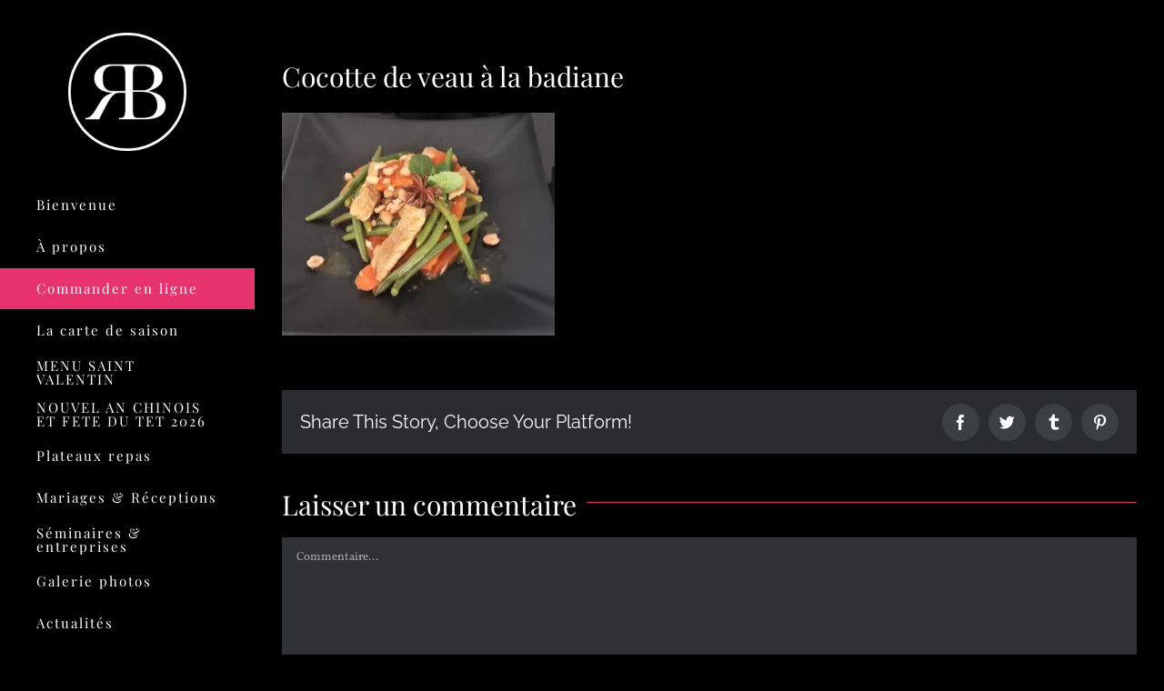

--- FILE ---
content_type: text/html; charset=UTF-8
request_url: https://rachelbazin.com/portfolio/traiteur/20180106_130542/
body_size: 11077
content:
<!DOCTYPE html>
<html class="avada-html-layout-wide avada-html-header-position-left" lang="fr-FR" prefix="og: http://ogp.me/ns# fb: http://ogp.me/ns/fb#">
<head>
	<meta http-equiv="X-UA-Compatible" content="IE=edge" />
	<meta http-equiv="Content-Type" content="text/html; charset=utf-8"/>
	<meta name="viewport" content="width=device-width, initial-scale=1" />
	<meta name='robots' content='index, follow, max-image-preview:large, max-snippet:-1, max-video-preview:-1' />

	<!-- This site is optimized with the Yoast SEO plugin v22.6 - https://yoast.com/wordpress/plugins/seo/ -->
	<title>Cocotte de veau à la badiane - Rachel Bazin</title>
	<link rel="canonical" href="https://rachelbazin.com/portfolio/traiteur/20180106_130542/" />
	<meta property="og:locale" content="fr_FR" />
	<meta property="og:type" content="article" />
	<meta property="og:title" content="Cocotte de veau à la badiane - Rachel Bazin" />
	<meta property="og:url" content="https://rachelbazin.com/portfolio/traiteur/20180106_130542/" />
	<meta property="og:site_name" content="Rachel Bazin" />
	<meta property="article:modified_time" content="2018-01-12T13:25:35+00:00" />
	<meta property="og:image" content="https://rachelbazin.com/portfolio/traiteur/20180106_130542" />
	<meta property="og:image:width" content="2685" />
	<meta property="og:image:height" content="2196" />
	<meta property="og:image:type" content="image/jpeg" />
	<meta name="twitter:card" content="summary_large_image" />
	<script type="application/ld+json" class="yoast-schema-graph">{"@context":"https://schema.org","@graph":[{"@type":"WebPage","@id":"https://rachelbazin.com/portfolio/traiteur/20180106_130542/","url":"https://rachelbazin.com/portfolio/traiteur/20180106_130542/","name":"Cocotte de veau à la badiane - Rachel Bazin","isPartOf":{"@id":"https://rachelbazin.com/#website"},"primaryImageOfPage":{"@id":"https://rachelbazin.com/portfolio/traiteur/20180106_130542/#primaryimage"},"image":{"@id":"https://rachelbazin.com/portfolio/traiteur/20180106_130542/#primaryimage"},"thumbnailUrl":"https://rachelbazin.com/wp-content/uploads/2017/03/20180106_130542.jpg","datePublished":"2018-01-12T13:25:14+00:00","dateModified":"2018-01-12T13:25:35+00:00","breadcrumb":{"@id":"https://rachelbazin.com/portfolio/traiteur/20180106_130542/#breadcrumb"},"inLanguage":"fr-FR","potentialAction":[{"@type":"ReadAction","target":["https://rachelbazin.com/portfolio/traiteur/20180106_130542/"]}]},{"@type":"ImageObject","inLanguage":"fr-FR","@id":"https://rachelbazin.com/portfolio/traiteur/20180106_130542/#primaryimage","url":"https://rachelbazin.com/wp-content/uploads/2017/03/20180106_130542.jpg","contentUrl":"https://rachelbazin.com/wp-content/uploads/2017/03/20180106_130542.jpg","width":2685,"height":2196},{"@type":"BreadcrumbList","@id":"https://rachelbazin.com/portfolio/traiteur/20180106_130542/#breadcrumb","itemListElement":[{"@type":"ListItem","position":1,"name":"Accueil","item":"https://rachelbazin.com/"},{"@type":"ListItem","position":2,"name":"Traiteur","item":"https://rachelbazin.com/portfolio/traiteur/"},{"@type":"ListItem","position":3,"name":"Cocotte de veau à la badiane"}]},{"@type":"WebSite","@id":"https://rachelbazin.com/#website","url":"https://rachelbazin.com/","name":"Rachel Bazin","description":"Cuisine créative &amp; gâteaux d&#039;exception","potentialAction":[{"@type":"SearchAction","target":{"@type":"EntryPoint","urlTemplate":"https://rachelbazin.com/?s={search_term_string}"},"query-input":"required name=search_term_string"}],"inLanguage":"fr-FR"}]}</script>
	<!-- / Yoast SEO plugin. -->


<link rel="alternate" type="application/rss+xml" title="Rachel Bazin &raquo; Flux" href="https://rachelbazin.com/feed/" />
<link rel="alternate" type="application/rss+xml" title="Rachel Bazin &raquo; Flux des commentaires" href="https://rachelbazin.com/comments/feed/" />
					<link rel="shortcut icon" href="https://rachelbazin.com/wp-content/uploads/2023/08/rachelbazin-fav-64.jpg" type="image/x-icon" />
		
					<!-- Apple Touch Icon -->
			<link rel="apple-touch-icon" sizes="180x180" href="https://rachelbazin.com/wp-content/uploads/2023/08/rachelbazin-fav-180.jpg">
		
					<!-- Android Icon -->
			<link rel="icon" sizes="192x192" href="https://rachelbazin.com/wp-content/uploads/2023/08/rachelbazin-fav-192.jpg">
		
					<!-- MS Edge Icon -->
			<meta name="msapplication-TileImage" content="https://rachelbazin.com/wp-content/uploads/2023/08/rachelbazin-fav-270.jpg">
				<link rel="alternate" type="application/rss+xml" title="Rachel Bazin &raquo; Cocotte de veau à la badiane Flux des commentaires" href="https://rachelbazin.com/portfolio/traiteur/20180106_130542/feed/" />

		<meta property="og:title" content="Cocotte de veau à la badiane"/>
		<meta property="og:type" content="article"/>
		<meta property="og:url" content="https://rachelbazin.com/portfolio/traiteur/20180106_130542/"/>
		<meta property="og:site_name" content="Rachel Bazin"/>
		<meta property="og:description" content=""/>

									<meta property="og:image" content="https://rachelbazin.com/wp-content/uploads/2016/11/rachelbazin-signe-v2.png"/>
							<script type="text/javascript">
window._wpemojiSettings = {"baseUrl":"https:\/\/s.w.org\/images\/core\/emoji\/14.0.0\/72x72\/","ext":".png","svgUrl":"https:\/\/s.w.org\/images\/core\/emoji\/14.0.0\/svg\/","svgExt":".svg","source":{"concatemoji":"https:\/\/rachelbazin.com\/wp-includes\/js\/wp-emoji-release.min.js?ver=6.3.7"}};
/*! This file is auto-generated */
!function(i,n){var o,s,e;function c(e){try{var t={supportTests:e,timestamp:(new Date).valueOf()};sessionStorage.setItem(o,JSON.stringify(t))}catch(e){}}function p(e,t,n){e.clearRect(0,0,e.canvas.width,e.canvas.height),e.fillText(t,0,0);var t=new Uint32Array(e.getImageData(0,0,e.canvas.width,e.canvas.height).data),r=(e.clearRect(0,0,e.canvas.width,e.canvas.height),e.fillText(n,0,0),new Uint32Array(e.getImageData(0,0,e.canvas.width,e.canvas.height).data));return t.every(function(e,t){return e===r[t]})}function u(e,t,n){switch(t){case"flag":return n(e,"\ud83c\udff3\ufe0f\u200d\u26a7\ufe0f","\ud83c\udff3\ufe0f\u200b\u26a7\ufe0f")?!1:!n(e,"\ud83c\uddfa\ud83c\uddf3","\ud83c\uddfa\u200b\ud83c\uddf3")&&!n(e,"\ud83c\udff4\udb40\udc67\udb40\udc62\udb40\udc65\udb40\udc6e\udb40\udc67\udb40\udc7f","\ud83c\udff4\u200b\udb40\udc67\u200b\udb40\udc62\u200b\udb40\udc65\u200b\udb40\udc6e\u200b\udb40\udc67\u200b\udb40\udc7f");case"emoji":return!n(e,"\ud83e\udef1\ud83c\udffb\u200d\ud83e\udef2\ud83c\udfff","\ud83e\udef1\ud83c\udffb\u200b\ud83e\udef2\ud83c\udfff")}return!1}function f(e,t,n){var r="undefined"!=typeof WorkerGlobalScope&&self instanceof WorkerGlobalScope?new OffscreenCanvas(300,150):i.createElement("canvas"),a=r.getContext("2d",{willReadFrequently:!0}),o=(a.textBaseline="top",a.font="600 32px Arial",{});return e.forEach(function(e){o[e]=t(a,e,n)}),o}function t(e){var t=i.createElement("script");t.src=e,t.defer=!0,i.head.appendChild(t)}"undefined"!=typeof Promise&&(o="wpEmojiSettingsSupports",s=["flag","emoji"],n.supports={everything:!0,everythingExceptFlag:!0},e=new Promise(function(e){i.addEventListener("DOMContentLoaded",e,{once:!0})}),new Promise(function(t){var n=function(){try{var e=JSON.parse(sessionStorage.getItem(o));if("object"==typeof e&&"number"==typeof e.timestamp&&(new Date).valueOf()<e.timestamp+604800&&"object"==typeof e.supportTests)return e.supportTests}catch(e){}return null}();if(!n){if("undefined"!=typeof Worker&&"undefined"!=typeof OffscreenCanvas&&"undefined"!=typeof URL&&URL.createObjectURL&&"undefined"!=typeof Blob)try{var e="postMessage("+f.toString()+"("+[JSON.stringify(s),u.toString(),p.toString()].join(",")+"));",r=new Blob([e],{type:"text/javascript"}),a=new Worker(URL.createObjectURL(r),{name:"wpTestEmojiSupports"});return void(a.onmessage=function(e){c(n=e.data),a.terminate(),t(n)})}catch(e){}c(n=f(s,u,p))}t(n)}).then(function(e){for(var t in e)n.supports[t]=e[t],n.supports.everything=n.supports.everything&&n.supports[t],"flag"!==t&&(n.supports.everythingExceptFlag=n.supports.everythingExceptFlag&&n.supports[t]);n.supports.everythingExceptFlag=n.supports.everythingExceptFlag&&!n.supports.flag,n.DOMReady=!1,n.readyCallback=function(){n.DOMReady=!0}}).then(function(){return e}).then(function(){var e;n.supports.everything||(n.readyCallback(),(e=n.source||{}).concatemoji?t(e.concatemoji):e.wpemoji&&e.twemoji&&(t(e.twemoji),t(e.wpemoji)))}))}((window,document),window._wpemojiSettings);
</script>
<style type="text/css">
img.wp-smiley,
img.emoji {
	display: inline !important;
	border: none !important;
	box-shadow: none !important;
	height: 1em !important;
	width: 1em !important;
	margin: 0 0.07em !important;
	vertical-align: -0.1em !important;
	background: none !important;
	padding: 0 !important;
}
</style>
	<link rel='stylesheet' id='sbi_styles-css' href='https://rachelbazin.com/wp-content/plugins/instagram-feed/css/sbi-styles.min.css?ver=6.10.0' type='text/css' media='all' />
<link rel='stylesheet' id='elementor-frontend-css' href='https://rachelbazin.com/wp-content/uploads/elementor/css/custom-frontend-lite.min.css?ver=1709883305' type='text/css' media='all' />
<link rel='stylesheet' id='eael-general-css' href='https://rachelbazin.com/wp-content/plugins/essential-addons-for-elementor-lite/assets/front-end/css/view/general.min.css?ver=5.9.10' type='text/css' media='all' />
<link rel='stylesheet' id='fusion-dynamic-css-css' href='https://rachelbazin.com/wp-content/uploads/fusion-styles/eef431fa756ab731d22bc8afe4980496.min.css?ver=3.11.2' type='text/css' media='all' />
<script type='text/javascript' src='https://rachelbazin.com/wp-includes/js/jquery/jquery.min.js?ver=3.7.0' id='jquery-core-js'></script>
<script type='text/javascript' src='https://rachelbazin.com/wp-includes/js/jquery/jquery-migrate.min.js?ver=3.4.1' id='jquery-migrate-js'></script>
<link rel="https://api.w.org/" href="https://rachelbazin.com/wp-json/" /><link rel="alternate" type="application/json" href="https://rachelbazin.com/wp-json/wp/v2/media/1517" /><link rel="EditURI" type="application/rsd+xml" title="RSD" href="https://rachelbazin.com/xmlrpc.php?rsd" />
<meta name="generator" content="WordPress 6.3.7" />
<link rel='shortlink' href='https://rachelbazin.com/?p=1517' />
<link rel="alternate" type="application/json+oembed" href="https://rachelbazin.com/wp-json/oembed/1.0/embed?url=https%3A%2F%2Frachelbazin.com%2Fportfolio%2Ftraiteur%2F20180106_130542%2F" />
<link rel="alternate" type="text/xml+oembed" href="https://rachelbazin.com/wp-json/oembed/1.0/embed?url=https%3A%2F%2Frachelbazin.com%2Fportfolio%2Ftraiteur%2F20180106_130542%2F&#038;format=xml" />
<style type="text/css" id="css-fb-visibility">@media screen and (max-width: 640px){.fusion-no-small-visibility{display:none !important;}body .sm-text-align-center{text-align:center !important;}body .sm-text-align-left{text-align:left !important;}body .sm-text-align-right{text-align:right !important;}body .sm-flex-align-center{justify-content:center !important;}body .sm-flex-align-flex-start{justify-content:flex-start !important;}body .sm-flex-align-flex-end{justify-content:flex-end !important;}body .sm-mx-auto{margin-left:auto !important;margin-right:auto !important;}body .sm-ml-auto{margin-left:auto !important;}body .sm-mr-auto{margin-right:auto !important;}body .fusion-absolute-position-small{position:absolute;top:auto;width:100%;}.awb-sticky.awb-sticky-small{ position: sticky; top: var(--awb-sticky-offset,0); }}@media screen and (min-width: 641px) and (max-width: 1024px){.fusion-no-medium-visibility{display:none !important;}body .md-text-align-center{text-align:center !important;}body .md-text-align-left{text-align:left !important;}body .md-text-align-right{text-align:right !important;}body .md-flex-align-center{justify-content:center !important;}body .md-flex-align-flex-start{justify-content:flex-start !important;}body .md-flex-align-flex-end{justify-content:flex-end !important;}body .md-mx-auto{margin-left:auto !important;margin-right:auto !important;}body .md-ml-auto{margin-left:auto !important;}body .md-mr-auto{margin-right:auto !important;}body .fusion-absolute-position-medium{position:absolute;top:auto;width:100%;}.awb-sticky.awb-sticky-medium{ position: sticky; top: var(--awb-sticky-offset,0); }}@media screen and (min-width: 1025px){.fusion-no-large-visibility{display:none !important;}body .lg-text-align-center{text-align:center !important;}body .lg-text-align-left{text-align:left !important;}body .lg-text-align-right{text-align:right !important;}body .lg-flex-align-center{justify-content:center !important;}body .lg-flex-align-flex-start{justify-content:flex-start !important;}body .lg-flex-align-flex-end{justify-content:flex-end !important;}body .lg-mx-auto{margin-left:auto !important;margin-right:auto !important;}body .lg-ml-auto{margin-left:auto !important;}body .lg-mr-auto{margin-right:auto !important;}body .fusion-absolute-position-large{position:absolute;top:auto;width:100%;}.awb-sticky.awb-sticky-large{ position: sticky; top: var(--awb-sticky-offset,0); }}</style><meta name="generator" content="Elementor 3.19.4; features: e_optimized_assets_loading, e_optimized_css_loading, e_font_icon_svg, additional_custom_breakpoints, block_editor_assets_optimize, e_image_loading_optimization; settings: css_print_method-external, google_font-enabled, font_display-swap">
<style type="text/css">.recentcomments a{display:inline !important;padding:0 !important;margin:0 !important;}</style>		<style type="text/css" id="wp-custom-css">
			#post-2366 .entry-title{
	display:none;
}

.post-bazin .elementor-post__card {
	background: rgba(0, 0, 0, 0.16) !important;
    border-radius: 16px !important;
    box-shadow: 0 4px 30px rgb(24 24 24 / 61%) !important;
    backdrop-filter: blur(5px) !important;
    -webkit-backdrop-filter: blur(5px) !important;
    border: 1px solid rgba(0, 0, 0, 0.01) !important;
	transition: 0.3s all ease-in-out !important;
}

.post-bazin .elementor-post__card:hover {
	box-shadow: 0 4px 30px rgb(84 84 84 / 61%) !important;
	transition: 0.3s all ease-in-out !important;
}

.post-bazin .elementor-post__card h3 a:hover {
	color: #E7326D !important;
	transition: 0.3s all ease-in-out !important;
}

.post-bazin .elementor-post__card .elementor-post__read-more {
	display: flex;
	align-items: center;
	color: white !important;
	font-size: 14px !important;
	background-color: #e7326d;
	border-radius: 20px;
	padding: 14px;
	transition: 0.3s all ease-in-out !important;
}

.post-bazin .elementor-post__card .elementor-post__read-more:hover {
	color: #E7326D !important;
	background-color: white;
	transition: 0.3s all ease-in-out !important;
}

.single-post .avada-page-titlebar-wrapper, .single-post .fusion-post-slideshow, .single-post .entry-title, .single-post .fusion-sharing-box, .single-post .related-posts, .single-post .comment-respond, .description-hide {
	display: none;
}

.single-post h2 {
	position: relative;
	padding: 0 0 0 16px;
	border-left: 2px solid #E7326D;
	font-size: 30px !important;
}

.single-post h3 {
	position: relative;
	padding: 0 0 0 16px;
	border-left: 2px solid white;
	font-size: 20px !important;
	line-height: 20px !important;
	margin: 0 0 16px 0;
}

.single-post .H2bis h2 {
	border-left: 2px solid #E7326D;
	border-right: 2px solid #E7326D;
}

.single-post strong {
	color: #E7326D !important;
}		</style>
				<script type="text/javascript">
			var doc = document.documentElement;
			doc.setAttribute( 'data-useragent', navigator.userAgent );
		</script>
		
	</head>

<body class="attachment attachment-template-default single single-attachment postid-1517 attachmentid-1517 attachment-jpeg fusion-image-hovers fusion-pagination-sizing fusion-button_type-flat fusion-button_span-yes fusion-button_gradient-linear avada-image-rollover-circle-yes avada-image-rollover-yes avada-image-rollover-direction-left fusion-body ltr fusion-sticky-header no-tablet-sticky-header no-mobile-sticky-header fusion-disable-outline fusion-sub-menu-fade mobile-logo-pos-center layout-wide-mode avada-has-boxed-modal-shadow-none layout-scroll-offset-full avada-has-zero-margin-offset-top side-header side-header-left menu-text-align-left mobile-menu-design-modern fusion-show-pagination-text fusion-header-layout-v1 avada-responsive avada-footer-fx-none avada-menu-highlight-style-background fusion-search-form-classic fusion-main-menu-search-dropdown fusion-avatar-square avada-dropdown-styles avada-blog-layout-grid avada-blog-archive-layout-timeline avada-header-shadow-yes avada-menu-icon-position-left avada-has-megamenu-shadow avada-has-mainmenu-dropdown-divider avada-has-pagetitle-bg-full avada-has-100-footer avada-has-breadcrumb-mobile-hidden avada-has-titlebar-hide avada-has-pagination-padding avada-flyout-menu-direction-fade avada-ec-views-v1 elementor-default elementor-kit-3056" data-awb-post-id="1517">
		<a class="skip-link screen-reader-text" href="#content">Passer au contenu</a>

	<div id="boxed-wrapper">
		
		<div id="wrapper" class="fusion-wrapper">
			<div id="home" style="position:relative;top:-1px;"></div>
							
																
<div id="side-header-sticky"></div>
<div id="side-header" class="clearfix fusion-mobile-menu-design-modern fusion-sticky-logo-1 fusion-mobile-logo-1 fusion-sticky-menu- header-shadow">
	<div class="side-header-wrapper">
								<div class="side-header-content fusion-logo-center fusion-mobile-logo-1">
				<div class="fusion-logo" data-margin-top="31px" data-margin-bottom="31px" data-margin-left="30px" data-margin-right="30px">
			<a class="fusion-logo-link"  href="https://rachelbazin.com/" >

						<!-- standard logo -->
			<img src="https://rachelbazin.com/wp-content/uploads/2016/11/rachelbazin-signe-v2.png" srcset="https://rachelbazin.com/wp-content/uploads/2016/11/rachelbazin-signe-v2.png 1x, https://rachelbazin.com/wp-content/uploads/2016/11/rachelbazin-signe-retina-v2.png 2x" width="200" height="200" style="max-height:200px;height:auto;" alt="Rachel Bazin Logo" data-retina_logo_url="https://rachelbazin.com/wp-content/uploads/2016/11/rachelbazin-signe-retina-v2.png" class="fusion-standard-logo" />

											<!-- mobile logo -->
				<img src="https://rachelbazin.com/wp-content/uploads/2016/11/rachelbazin-signe-mobile-v2.png" srcset="https://rachelbazin.com/wp-content/uploads/2016/11/rachelbazin-signe-mobile-v2.png 1x, https://rachelbazin.com/wp-content/uploads/2016/11/rachelbazin-signe-v2.png 2x" width="101" height="101" style="max-height:101px;height:auto;" alt="Rachel Bazin Logo" data-retina_logo_url="https://rachelbazin.com/wp-content/uploads/2016/11/rachelbazin-signe-v2.png" class="fusion-mobile-logo" />
			
											<!-- sticky header logo -->
				<img src="https://rachelbazin.com/wp-content/uploads/2016/11/rachelbazin-signe-mobile-v2.png" srcset="https://rachelbazin.com/wp-content/uploads/2016/11/rachelbazin-signe-mobile-v2.png 1x, https://rachelbazin.com/wp-content/uploads/2016/11/rachelbazin-signe-v2.png 2x" width="101" height="101" style="max-height:101px;height:auto;" alt="Rachel Bazin Logo" data-retina_logo_url="https://rachelbazin.com/wp-content/uploads/2016/11/rachelbazin-signe-v2.png" class="fusion-sticky-logo" />
					</a>
		</div>		</div>
		<div class="fusion-main-menu-container fusion-logo-menu-center">
			<nav class="fusion-main-menu" aria-label="Menu principal"><ul id="menu-main-menu" class="fusion-menu"><li  id="menu-item-812"  class="menu-item menu-item-type-post_type menu-item-object-page menu-item-home menu-item-812"  data-item-id="812"><a  href="https://rachelbazin.com/" class="fusion-background-highlight"><span class="menu-text">Bienvenue</span></a></li><li  id="menu-item-811"  class="menu-item menu-item-type-post_type menu-item-object-page menu-item-811"  data-item-id="811"><a  href="https://rachelbazin.com/a-propos/" class="fusion-background-highlight"><span class="menu-text">À propos</span></a></li><li  id="menu-item-2609"  class="menu-item menu-item-type-custom menu-item-object-custom menu-item-2609"  data-item-id="2609"><a  target="_blank" rel="noopener noreferrer" href="https://rachelbazin.shop-and-go.fr/" class="fusion-background-highlight"><span class="menu-text">Commander en ligne</span></a></li><li  id="menu-item-2247"  class="menu-item menu-item-type-post_type menu-item-object-page menu-item-2247"  data-item-id="2247"><a  href="https://rachelbazin.com/carte-de-saison/" class="fusion-background-highlight"><span class="menu-text">La carte de saison</span></a></li><li  id="menu-item-3500"  class="menu-item menu-item-type-post_type menu-item-object-post menu-item-3500"  data-item-id="3500"><a  href="https://rachelbazin.com/menu-saint-valentin/" class="fusion-background-highlight"><span class="menu-text">MENU SAINT VALENTIN</span></a></li><li  id="menu-item-3507"  class="menu-item menu-item-type-post_type menu-item-object-post menu-item-3507"  data-item-id="3507"><a  href="https://rachelbazin.com/nouvel-an-chinois-et-fete-du-tet-2026/" class="fusion-background-highlight"><span class="menu-text">NOUVEL AN CHINOIS ET FETE DU TET 2026</span></a></li><li  id="menu-item-1308"  class="menu-item menu-item-type-post_type menu-item-object-page menu-item-1308"  data-item-id="1308"><a  href="https://rachelbazin.com/plateaux-repas/" class="fusion-background-highlight"><span class="menu-text">Plateaux repas</span></a></li><li  id="menu-item-2909"  class="menu-item menu-item-type-post_type menu-item-object-page menu-item-2909"  data-item-id="2909"><a  href="https://rachelbazin.com/mariages-receptions/" class="fusion-background-highlight"><span class="menu-text">Mariages &#038; Réceptions</span></a></li><li  id="menu-item-2889"  class="menu-item menu-item-type-post_type menu-item-object-page menu-item-2889"  data-item-id="2889"><a  href="https://rachelbazin.com/seminaires-et-entreprises-2/" class="fusion-background-highlight"><span class="menu-text">Séminaires &#038; entreprises</span></a></li><li  id="menu-item-2613"  class="menu-item menu-item-type-post_type menu-item-object-page menu-item-2613"  data-item-id="2613"><a  href="https://rachelbazin.com/realisations/" class="fusion-background-highlight"><span class="menu-text">Galerie photos</span></a></li><li  id="menu-item-2990"  class="menu-item menu-item-type-post_type menu-item-object-page menu-item-2990"  data-item-id="2990"><a  href="https://rachelbazin.com/les-actualites-culinaires-dun-traiteur-passionne-a-besancon/" class="fusion-background-highlight"><span class="menu-text">Actualités</span></a></li><li  id="menu-item-818"  class="menu-item menu-item-type-post_type menu-item-object-page menu-item-818"  data-item-id="818"><a  href="https://rachelbazin.com/contact/" class="fusion-background-highlight"><span class="menu-text">Contact &#038; Devis</span></a></li></ul></nav>	<div class="fusion-mobile-menu-icons">
							<a href="#" class="fusion-icon awb-icon-bars" aria-label="Afficher/masquer le menu mobile" aria-expanded="false"></a>
		
		
		
			</div>

<nav class="fusion-mobile-nav-holder fusion-mobile-menu-text-align-center" aria-label="Menu principal mobile"></nav>

		</div>

		
								
			<div class="side-header-content side-header-content-1-2">
									<div class="side-header-content-1 fusion-clearfix">
					<nav class="fusion-secondary-menu" role="navigation" aria-label="Menu secondaire"></nav>					</div>
													<div class="side-header-content-2 fusion-clearfix">
					<div class="fusion-social-links-header"><div class="fusion-social-networks"><div class="fusion-social-networks-wrapper"><a  class="fusion-social-network-icon fusion-tooltip fusion-facebook awb-icon-facebook" style data-placement="bottom" data-title="Facebook" data-toggle="tooltip" title="Facebook" href="https://www.facebook.com/rachelbazintraiteur/" target="_blank" rel="noreferrer"><span class="screen-reader-text">Facebook</span></a><a  class="fusion-social-network-icon fusion-tooltip fusion-linkedin awb-icon-linkedin" style data-placement="bottom" data-title="LinkedIn" data-toggle="tooltip" title="LinkedIn" href="https://www.linkedin.com/company/rachelbazin/" target="_blank" rel="noopener noreferrer"><span class="screen-reader-text">LinkedIn</span></a><a  class="fusion-social-network-icon fusion-tooltip fusion-instagram awb-icon-instagram" style data-placement="bottom" data-title="Instagram" data-toggle="tooltip" title="Instagram" href="https://www.instagram.com/rachelbazintraiteur/" target="_blank" rel="noopener noreferrer"><span class="screen-reader-text">Instagram</span></a></div></div></div>					</div>
							</div>
		
					<div class="side-header-content side-header-content-3">
				
<div class="fusion-header-content-3-wrapper">
			<h3 class="fusion-header-tagline">
					</h3>
	</div>
			</div>
		
					</div>
	<style>
	.side-header-styling-wrapper > div {
		display: none !important;
	}

	.side-header-styling-wrapper .side-header-background-image,
	.side-header-styling-wrapper .side-header-background-color,
	.side-header-styling-wrapper .side-header-border {
		display: block !important;
	}
	</style>
	<div class="side-header-styling-wrapper" style="overflow:hidden;">
		<div class="side-header-background-image"></div>
		<div class="side-header-background-color"></div>
		<div class="side-header-border"></div>
	</div>
</div>

					
							<div id="sliders-container" class="fusion-slider-visibility">
					</div>
				
					
							
			
						<main id="main" class="clearfix ">
				<div class="fusion-row" style="">

<section id="content" style="width: 100%;">
	
					<article id="post-1517" class="post post-1517 attachment type-attachment status-inherit hentry">
						
									
															<h1 class="entry-title fusion-post-title">Cocotte de veau à la badiane</h1>										<div class="post-content">
				<p class="attachment"><a data-rel="iLightbox[postimages]" data-title="" data-caption="" href='https://rachelbazin.com/wp-content/uploads/2017/03/20180106_130542.jpg'><img fetchpriority="high" width="300" height="245" src="https://rachelbazin.com/wp-content/uploads/2017/03/20180106_130542-300x245.jpg" class="attachment-medium size-medium" alt="" decoding="async" srcset="https://rachelbazin.com/wp-content/uploads/2017/03/20180106_130542-200x164.jpg 200w, https://rachelbazin.com/wp-content/uploads/2017/03/20180106_130542-300x245.jpg 300w, https://rachelbazin.com/wp-content/uploads/2017/03/20180106_130542-400x327.jpg 400w, https://rachelbazin.com/wp-content/uploads/2017/03/20180106_130542-600x491.jpg 600w, https://rachelbazin.com/wp-content/uploads/2017/03/20180106_130542-768x628.jpg 768w, https://rachelbazin.com/wp-content/uploads/2017/03/20180106_130542-800x654.jpg 800w, https://rachelbazin.com/wp-content/uploads/2017/03/20180106_130542-1024x838.jpg 1024w, https://rachelbazin.com/wp-content/uploads/2017/03/20180106_130542-1200x981.jpg 1200w" sizes="(max-width: 300px) 100vw, 300px" /></a></p>
							</div>

												<span class="vcard rich-snippet-hidden"><span class="fn"><a href="https://rachelbazin.com/author/rachel/" title="Articles par Rachel" rel="author">Rachel</a></span></span><span class="updated rich-snippet-hidden">2018-01-12T14:25:35+01:00</span>													<div class="fusion-sharing-box fusion-theme-sharing-box fusion-single-sharing-box">
		<h4>Share This Story, Choose Your Platform!</h4>
		<div class="fusion-social-networks boxed-icons"><div class="fusion-social-networks-wrapper"><a  class="fusion-social-network-icon fusion-tooltip fusion-facebook awb-icon-facebook" style="color:var(--sharing_social_links_icon_color);background-color:var(--sharing_social_links_box_color);border-color:var(--sharing_social_links_box_color);" data-placement="top" data-title="Facebook" data-toggle="tooltip" title="Facebook" href="https://www.facebook.com/sharer.php?u=https%3A%2F%2Frachelbazin.com%2Fportfolio%2Ftraiteur%2F20180106_130542%2F&amp;t=Cocotte%20de%20veau%20%C3%A0%20la%20badiane" target="_blank" rel="noreferrer"><span class="screen-reader-text">Facebook</span></a><a  class="fusion-social-network-icon fusion-tooltip fusion-twitter awb-icon-twitter" style="color:var(--sharing_social_links_icon_color);background-color:var(--sharing_social_links_box_color);border-color:var(--sharing_social_links_box_color);" data-placement="top" data-title="Twitter" data-toggle="tooltip" title="Twitter" href="https://twitter.com/share?url=https%3A%2F%2Frachelbazin.com%2Fportfolio%2Ftraiteur%2F20180106_130542%2F&amp;text=Cocotte%20de%20veau%20%C3%A0%20la%20badiane" target="_blank" rel="noopener noreferrer"><span class="screen-reader-text">Twitter</span></a><a  class="fusion-social-network-icon fusion-tooltip fusion-tumblr awb-icon-tumblr" style="color:var(--sharing_social_links_icon_color);background-color:var(--sharing_social_links_box_color);border-color:var(--sharing_social_links_box_color);" data-placement="top" data-title="Tumblr" data-toggle="tooltip" title="Tumblr" href="https://www.tumblr.com/share/link?url=https%3A%2F%2Frachelbazin.com%2Fportfolio%2Ftraiteur%2F20180106_130542%2F&amp;name=Cocotte%20de%20veau%20%C3%A0%20la%20badiane&amp;description=" target="_blank" rel="noopener noreferrer"><span class="screen-reader-text">Tumblr</span></a><a  class="fusion-social-network-icon fusion-tooltip fusion-pinterest awb-icon-pinterest fusion-last-social-icon" style="color:var(--sharing_social_links_icon_color);background-color:var(--sharing_social_links_box_color);border-color:var(--sharing_social_links_box_color);" data-placement="top" data-title="Pinterest" data-toggle="tooltip" title="Pinterest" href="https://pinterest.com/pin/create/button/?url=https%3A%2F%2Frachelbazin.com%2Fportfolio%2Ftraiteur%2F20180106_130542%2F&amp;description=&amp;media=https%3A%2F%2Frachelbazin.com%2Fwp-content%2Fuploads%2F2017%2F03%2F20180106_130542.jpg" target="_blank" rel="noopener noreferrer"><span class="screen-reader-text">Pinterest</span></a><div class="fusion-clearfix"></div></div></div>	</div>
													
													


		<div id="respond" class="comment-respond">
		<h2 id="reply-title" class="comment-reply-title">Laisser un commentaire <small><a rel="nofollow" id="cancel-comment-reply-link" href="/portfolio/traiteur/20180106_130542/#respond" style="display:none;">Annuler la réponse</a></small></h2><form action="https://rachelbazin.com/wp-comments-post.php" method="post" id="commentform" class="comment-form"><div id="comment-textarea"><label class="screen-reader-text" for="comment">Commentaire</label><textarea name="comment" id="comment" cols="45" rows="8" aria-required="true" required="required" tabindex="0" class="textarea-comment" placeholder="Commentaire..."></textarea></div><div id="comment-input"><input id="author" name="author" type="text" value="" placeholder="Nom (requis)" size="30" aria-required="true" required="required" aria-label="Nom (requis)"/>
<input id="email" name="email" type="email" value="" placeholder="Email (requis)" size="30"  aria-required="true" required="required" aria-label="Email (requis)"/>
<input id="url" name="url" type="url" value="" placeholder="Site Internet" size="30" aria-label="URL" /></div>
<p class="form-submit"><input name="submit" type="submit" id="comment-submit" class="fusion-button fusion-button-default fusion-button-default-size" value="Poster un commentaire" /> <input type='hidden' name='comment_post_ID' value='1517' id='comment_post_ID' />
<input type='hidden' name='comment_parent' id='comment_parent' value='0' />
</p></form>	</div><!-- #respond -->
														</article>
	</section>
						
					</div>  <!-- fusion-row -->
				</main>  <!-- #main -->
				
				
								
					
		<div class="fusion-footer">
					
	<footer class="fusion-footer-widget-area fusion-widget-area">
		<div class="fusion-row">
			<div class="fusion-columns fusion-columns-3 fusion-widget-area">
				
																									<div class="fusion-column col-lg-4 col-md-4 col-sm-4">
							<section id="text-3" class="fusion-footer-widget-column widget widget_text">			<div class="textwidget"><p>Copyright 2016 Rachel Bazin ©</p>
</div>
		<div style="clear:both;"></div></section>																					</div>
																										<div class="fusion-column col-lg-4 col-md-4 col-sm-4">
													</div>
																										<div class="fusion-column fusion-column-last col-lg-4 col-md-4 col-sm-4">
							<section id="nav_menu-3" class="fusion-footer-widget-column widget widget_nav_menu"><div class="menu-footer-menu-container"><ul id="menu-footer-menu" class="menu"><li id="menu-item-918" class="menu-item menu-item-type-post_type menu-item-object-page menu-item-918"><a href="https://rachelbazin.com/conditions-generales-de-vente/">Conditions générales de vente</a></li>
</ul></div><div style="clear:both;"></div></section>																					</div>
																																				
				<div class="fusion-clearfix"></div>
			</div> <!-- fusion-columns -->
		</div> <!-- fusion-row -->
	</footer> <!-- fusion-footer-widget-area -->

		</div> <!-- fusion-footer -->

		
					
												</div> <!-- wrapper -->
		</div> <!-- #boxed-wrapper -->
				<a class="fusion-one-page-text-link fusion-page-load-link" tabindex="-1" href="#" aria-hidden="true">Page load link</a>

		<div class="avada-footer-scripts">
			<!-- Matomo --><script type="text/javascript">
(function () {
function initTracking() {
var _paq = window._paq = window._paq || [];
_paq.push(['trackPageView']);_paq.push(['enableLinkTracking']);_paq.push(['alwaysUseSendBeacon']);_paq.push(['setTrackerUrl', "\/\/rachelbazin.com\/wp-content\/plugins\/matomo\/app\/matomo.php"]);_paq.push(['setSiteId', '1']);var d=document, g=d.createElement('script'), s=d.getElementsByTagName('script')[0];
g.type='text/javascript'; g.async=true; g.src="\/\/rachelbazin.com\/wp-content\/uploads\/matomo\/matomo.js"; s.parentNode.insertBefore(g,s);
}
if (document.prerendering) {
	document.addEventListener('prerenderingchange', initTracking, {once: true});
} else {
	initTracking();
}
})();
</script>
<!-- End Matomo Code --><svg xmlns="http://www.w3.org/2000/svg" viewBox="0 0 0 0" width="0" height="0" focusable="false" role="none" style="visibility: hidden; position: absolute; left: -9999px; overflow: hidden;" ><defs><filter id="wp-duotone-dark-grayscale"><feColorMatrix color-interpolation-filters="sRGB" type="matrix" values=" .299 .587 .114 0 0 .299 .587 .114 0 0 .299 .587 .114 0 0 .299 .587 .114 0 0 " /><feComponentTransfer color-interpolation-filters="sRGB" ><feFuncR type="table" tableValues="0 0.49803921568627" /><feFuncG type="table" tableValues="0 0.49803921568627" /><feFuncB type="table" tableValues="0 0.49803921568627" /><feFuncA type="table" tableValues="1 1" /></feComponentTransfer><feComposite in2="SourceGraphic" operator="in" /></filter></defs></svg><svg xmlns="http://www.w3.org/2000/svg" viewBox="0 0 0 0" width="0" height="0" focusable="false" role="none" style="visibility: hidden; position: absolute; left: -9999px; overflow: hidden;" ><defs><filter id="wp-duotone-grayscale"><feColorMatrix color-interpolation-filters="sRGB" type="matrix" values=" .299 .587 .114 0 0 .299 .587 .114 0 0 .299 .587 .114 0 0 .299 .587 .114 0 0 " /><feComponentTransfer color-interpolation-filters="sRGB" ><feFuncR type="table" tableValues="0 1" /><feFuncG type="table" tableValues="0 1" /><feFuncB type="table" tableValues="0 1" /><feFuncA type="table" tableValues="1 1" /></feComponentTransfer><feComposite in2="SourceGraphic" operator="in" /></filter></defs></svg><svg xmlns="http://www.w3.org/2000/svg" viewBox="0 0 0 0" width="0" height="0" focusable="false" role="none" style="visibility: hidden; position: absolute; left: -9999px; overflow: hidden;" ><defs><filter id="wp-duotone-purple-yellow"><feColorMatrix color-interpolation-filters="sRGB" type="matrix" values=" .299 .587 .114 0 0 .299 .587 .114 0 0 .299 .587 .114 0 0 .299 .587 .114 0 0 " /><feComponentTransfer color-interpolation-filters="sRGB" ><feFuncR type="table" tableValues="0.54901960784314 0.98823529411765" /><feFuncG type="table" tableValues="0 1" /><feFuncB type="table" tableValues="0.71764705882353 0.25490196078431" /><feFuncA type="table" tableValues="1 1" /></feComponentTransfer><feComposite in2="SourceGraphic" operator="in" /></filter></defs></svg><svg xmlns="http://www.w3.org/2000/svg" viewBox="0 0 0 0" width="0" height="0" focusable="false" role="none" style="visibility: hidden; position: absolute; left: -9999px; overflow: hidden;" ><defs><filter id="wp-duotone-blue-red"><feColorMatrix color-interpolation-filters="sRGB" type="matrix" values=" .299 .587 .114 0 0 .299 .587 .114 0 0 .299 .587 .114 0 0 .299 .587 .114 0 0 " /><feComponentTransfer color-interpolation-filters="sRGB" ><feFuncR type="table" tableValues="0 1" /><feFuncG type="table" tableValues="0 0.27843137254902" /><feFuncB type="table" tableValues="0.5921568627451 0.27843137254902" /><feFuncA type="table" tableValues="1 1" /></feComponentTransfer><feComposite in2="SourceGraphic" operator="in" /></filter></defs></svg><svg xmlns="http://www.w3.org/2000/svg" viewBox="0 0 0 0" width="0" height="0" focusable="false" role="none" style="visibility: hidden; position: absolute; left: -9999px; overflow: hidden;" ><defs><filter id="wp-duotone-midnight"><feColorMatrix color-interpolation-filters="sRGB" type="matrix" values=" .299 .587 .114 0 0 .299 .587 .114 0 0 .299 .587 .114 0 0 .299 .587 .114 0 0 " /><feComponentTransfer color-interpolation-filters="sRGB" ><feFuncR type="table" tableValues="0 0" /><feFuncG type="table" tableValues="0 0.64705882352941" /><feFuncB type="table" tableValues="0 1" /><feFuncA type="table" tableValues="1 1" /></feComponentTransfer><feComposite in2="SourceGraphic" operator="in" /></filter></defs></svg><svg xmlns="http://www.w3.org/2000/svg" viewBox="0 0 0 0" width="0" height="0" focusable="false" role="none" style="visibility: hidden; position: absolute; left: -9999px; overflow: hidden;" ><defs><filter id="wp-duotone-magenta-yellow"><feColorMatrix color-interpolation-filters="sRGB" type="matrix" values=" .299 .587 .114 0 0 .299 .587 .114 0 0 .299 .587 .114 0 0 .299 .587 .114 0 0 " /><feComponentTransfer color-interpolation-filters="sRGB" ><feFuncR type="table" tableValues="0.78039215686275 1" /><feFuncG type="table" tableValues="0 0.94901960784314" /><feFuncB type="table" tableValues="0.35294117647059 0.47058823529412" /><feFuncA type="table" tableValues="1 1" /></feComponentTransfer><feComposite in2="SourceGraphic" operator="in" /></filter></defs></svg><svg xmlns="http://www.w3.org/2000/svg" viewBox="0 0 0 0" width="0" height="0" focusable="false" role="none" style="visibility: hidden; position: absolute; left: -9999px; overflow: hidden;" ><defs><filter id="wp-duotone-purple-green"><feColorMatrix color-interpolation-filters="sRGB" type="matrix" values=" .299 .587 .114 0 0 .299 .587 .114 0 0 .299 .587 .114 0 0 .299 .587 .114 0 0 " /><feComponentTransfer color-interpolation-filters="sRGB" ><feFuncR type="table" tableValues="0.65098039215686 0.40392156862745" /><feFuncG type="table" tableValues="0 1" /><feFuncB type="table" tableValues="0.44705882352941 0.4" /><feFuncA type="table" tableValues="1 1" /></feComponentTransfer><feComposite in2="SourceGraphic" operator="in" /></filter></defs></svg><svg xmlns="http://www.w3.org/2000/svg" viewBox="0 0 0 0" width="0" height="0" focusable="false" role="none" style="visibility: hidden; position: absolute; left: -9999px; overflow: hidden;" ><defs><filter id="wp-duotone-blue-orange"><feColorMatrix color-interpolation-filters="sRGB" type="matrix" values=" .299 .587 .114 0 0 .299 .587 .114 0 0 .299 .587 .114 0 0 .299 .587 .114 0 0 " /><feComponentTransfer color-interpolation-filters="sRGB" ><feFuncR type="table" tableValues="0.098039215686275 1" /><feFuncG type="table" tableValues="0 0.66274509803922" /><feFuncB type="table" tableValues="0.84705882352941 0.41960784313725" /><feFuncA type="table" tableValues="1 1" /></feComponentTransfer><feComposite in2="SourceGraphic" operator="in" /></filter></defs></svg><script type="text/javascript">var fusionNavIsCollapsed=function(e){var t,n;window.innerWidth<=e.getAttribute("data-breakpoint")?(e.classList.add("collapse-enabled"),e.classList.remove("awb-menu_desktop"),e.classList.contains("expanded")||(e.setAttribute("aria-expanded","false"),window.dispatchEvent(new Event("fusion-mobile-menu-collapsed",{bubbles:!0,cancelable:!0}))),(n=e.querySelectorAll(".menu-item-has-children.expanded")).length&&n.forEach(function(e){e.querySelector(".awb-menu__open-nav-submenu_mobile").setAttribute("aria-expanded","false")})):(null!==e.querySelector(".menu-item-has-children.expanded .awb-menu__open-nav-submenu_click")&&e.querySelector(".menu-item-has-children.expanded .awb-menu__open-nav-submenu_click").click(),e.classList.remove("collapse-enabled"),e.classList.add("awb-menu_desktop"),e.setAttribute("aria-expanded","true"),null!==e.querySelector(".awb-menu__main-ul")&&e.querySelector(".awb-menu__main-ul").removeAttribute("style")),e.classList.add("no-wrapper-transition"),clearTimeout(t),t=setTimeout(()=>{e.classList.remove("no-wrapper-transition")},400),e.classList.remove("loading")},fusionRunNavIsCollapsed=function(){var e,t=document.querySelectorAll(".awb-menu");for(e=0;e<t.length;e++)fusionNavIsCollapsed(t[e])};function avadaGetScrollBarWidth(){var e,t,n,l=document.createElement("p");return l.style.width="100%",l.style.height="200px",(e=document.createElement("div")).style.position="absolute",e.style.top="0px",e.style.left="0px",e.style.visibility="hidden",e.style.width="200px",e.style.height="150px",e.style.overflow="hidden",e.appendChild(l),document.body.appendChild(e),t=l.offsetWidth,e.style.overflow="scroll",t==(n=l.offsetWidth)&&(n=e.clientWidth),document.body.removeChild(e),jQuery("html").hasClass("awb-scroll")&&10<t-n?10:t-n}fusionRunNavIsCollapsed(),window.addEventListener("fusion-resize-horizontal",fusionRunNavIsCollapsed);</script><!-- Instagram Feed JS -->
<script type="text/javascript">
var sbiajaxurl = "https://rachelbazin.com/wp-admin/admin-ajax.php";
</script>
<script type='text/javascript' src='https://rachelbazin.com/wp-includes/js/dist/vendor/wp-polyfill-inert.min.js?ver=3.1.2' id='wp-polyfill-inert-js'></script>
<script type='text/javascript' src='https://rachelbazin.com/wp-includes/js/dist/vendor/regenerator-runtime.min.js?ver=0.13.11' id='regenerator-runtime-js'></script>
<script type='text/javascript' src='https://rachelbazin.com/wp-includes/js/dist/vendor/wp-polyfill.min.js?ver=3.15.0' id='wp-polyfill-js'></script>
<script type='text/javascript' src='https://rachelbazin.com/wp-includes/js/dist/hooks.min.js?ver=c6aec9a8d4e5a5d543a1' id='wp-hooks-js'></script>
<script type='text/javascript' src='https://rachelbazin.com/wp-includes/js/dist/i18n.min.js?ver=7701b0c3857f914212ef' id='wp-i18n-js'></script>
<script id="wp-i18n-js-after" type="text/javascript">
wp.i18n.setLocaleData( { 'text direction\u0004ltr': [ 'ltr' ] } );
</script>
<script type='text/javascript' src='https://rachelbazin.com/wp-content/plugins/contact-form-7/includes/swv/js/index.js?ver=5.9.8' id='swv-js'></script>
<script type='text/javascript' id='contact-form-7-js-extra'>
/* <![CDATA[ */
var wpcf7 = {"api":{"root":"https:\/\/rachelbazin.com\/wp-json\/","namespace":"contact-form-7\/v1"}};
/* ]]> */
</script>
<script type='text/javascript' id='contact-form-7-js-translations'>
( function( domain, translations ) {
	var localeData = translations.locale_data[ domain ] || translations.locale_data.messages;
	localeData[""].domain = domain;
	wp.i18n.setLocaleData( localeData, domain );
} )( "contact-form-7", {"translation-revision-date":"2024-10-17 17:27:10+0000","generator":"GlotPress\/4.0.1","domain":"messages","locale_data":{"messages":{"":{"domain":"messages","plural-forms":"nplurals=2; plural=n > 1;","lang":"fr"},"This contact form is placed in the wrong place.":["Ce formulaire de contact est plac\u00e9 dans un mauvais endroit."],"Error:":["Erreur\u00a0:"]}},"comment":{"reference":"includes\/js\/index.js"}} );
</script>
<script type='text/javascript' src='https://rachelbazin.com/wp-content/plugins/contact-form-7/includes/js/index.js?ver=5.9.8' id='contact-form-7-js'></script>
<script type='text/javascript' src='https://rachelbazin.com/wp-includes/js/comment-reply.min.js?ver=6.3.7' id='comment-reply-js'></script>
<script type='text/javascript' id='eael-general-js-extra'>
/* <![CDATA[ */
var localize = {"ajaxurl":"https:\/\/rachelbazin.com\/wp-admin\/admin-ajax.php","nonce":"04c0ece542","i18n":{"added":"Added ","compare":"Compare","loading":"Loading..."},"eael_translate_text":{"required_text":"is a required field","invalid_text":"Invalid","billing_text":"Billing","shipping_text":"Shipping","fg_mfp_counter_text":"of"},"page_permalink":"https:\/\/rachelbazin.com\/portfolio\/traiteur\/20180106_130542\/","cart_redirectition":"","cart_page_url":"","el_breakpoints":{"mobile":{"label":"Portrait mobile","value":767,"default_value":767,"direction":"max","is_enabled":true},"mobile_extra":{"label":"Mobile Paysage","value":880,"default_value":880,"direction":"max","is_enabled":false},"tablet":{"label":"Tablette en mode portrait","value":1024,"default_value":1024,"direction":"max","is_enabled":true},"tablet_extra":{"label":"Tablette en mode paysage","value":1200,"default_value":1200,"direction":"max","is_enabled":false},"laptop":{"label":"Portable","value":1366,"default_value":1366,"direction":"max","is_enabled":true},"widescreen":{"label":"\u00c9cran large","value":2400,"default_value":2400,"direction":"min","is_enabled":false}}};
/* ]]> */
</script>
<script type='text/javascript' src='https://rachelbazin.com/wp-content/plugins/essential-addons-for-elementor-lite/assets/front-end/js/view/general.min.js?ver=5.9.10' id='eael-general-js'></script>
<script type='text/javascript' src='https://rachelbazin.com/wp-content/uploads/fusion-scripts/b3094fa69ba72c2bad85711a55ee7cfa.min.js?ver=3.11.2' id='fusion-scripts-js'></script>
				<script type="text/javascript">
				jQuery( document ).ready( function() {
					var ajaxurl = 'https://rachelbazin.com/wp-admin/admin-ajax.php';
					if ( 0 < jQuery( '.fusion-login-nonce' ).length ) {
						jQuery.get( ajaxurl, { 'action': 'fusion_login_nonce' }, function( response ) {
							jQuery( '.fusion-login-nonce' ).html( response );
						});
					}
				});
				</script>
						</div>

			<section class="to-top-container to-top-right" aria-labelledby="awb-to-top-label">
		<a href="#" id="toTop" class="fusion-top-top-link">
			<span id="awb-to-top-label" class="screen-reader-text">Aller en haut</span>
		</a>
	</section>
		</body>
</html>
